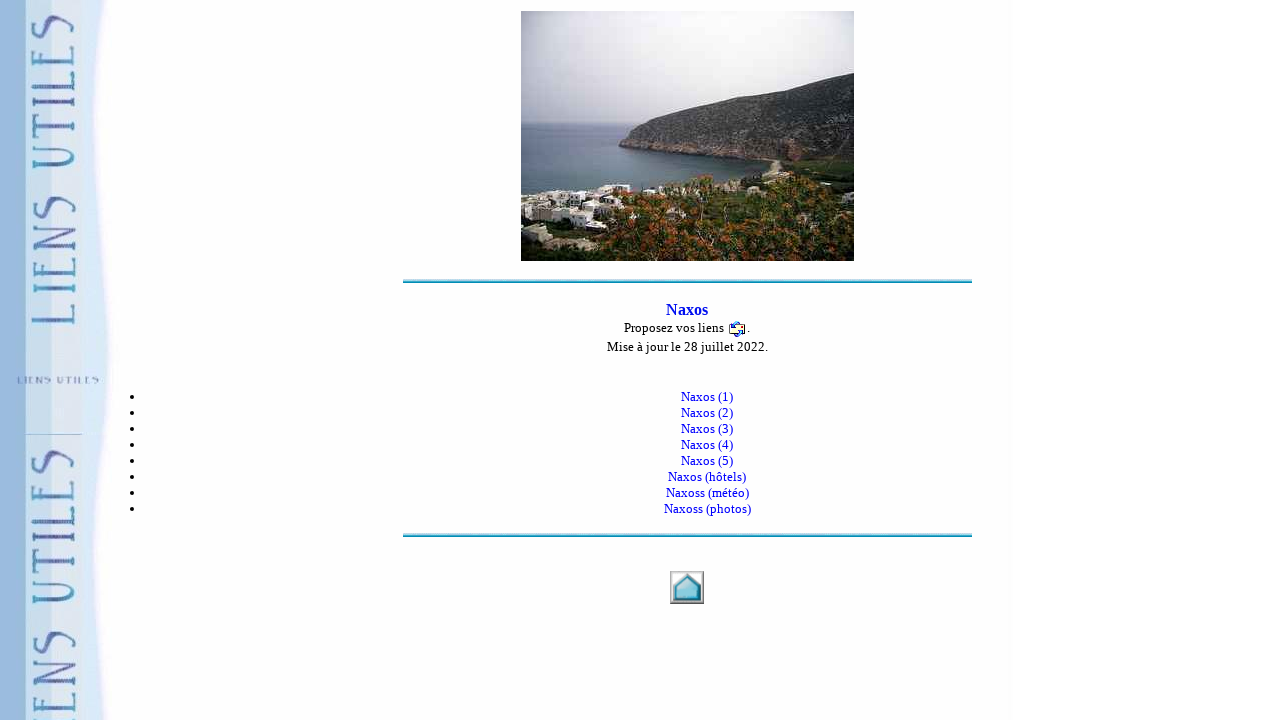

--- FILE ---
content_type: text/html
request_url: https://liensutiles.org/naxos.htm
body_size: 1125
content:
<!DOCTYPE HTML PUBLIC "-//W3C//DTD HTML 4.01 Transitional//EN">
<html>
<head>
<title>Naxos-Sites</title>
<META NAME="description" CONTENT="sites de Naxos">
<meta name="keywords" content="sites de Naxos">
<meta http-equiv="pragma" content="no-cache">
<meta http-equiv="Expires" content="-1">
<META http-equiv="Content-Language" CONTENT="fr">
<meta http-equiv="Content-Type" content="text/html; charset=iso-8859-1">
<table><tr><td valign=left align=top>
<img src="images_monsite1/gif/vspacer.gif" height=1 width=90> </td>
<td valign=left align=top width=100%>
<STYLE TYPE="TEXT/CSS">
a {color:#0000FF;
text-decoration:none}
a:hover {color:#FF0080}
</STYLE>
</head>
<BODY background="images_monsite1/jpg/barrasp2.jpg" BGPROPERTIES=FIXED>
<CENTER><A href="https://fr.wikipedia.org/wiki/Naxos" target="_blank"><img src="images_monsite1d/jpg/naxos.JPG" width="333" height="250" border="0" alt="Photo de Naxos" align="absmiddle"></a></CENTER><BR>

<CENTER><IMG SRC="images_monsite1/gif/bluebar.gif" WIDTH=569 HEIGHT=4></CENTER><BR>
<CENTER><FONT SIZE=3 FACE="VERDANA" COLOR="#000FF"><B>Naxos</B><br>

</font>

<CENTER><FONT SIZE=2 FACE="VERDANA">Proposez vos liens&nbsp;<a href="mailto:&#108;&#101;&#115;&#52;&#53;&#97;&#110;&#116;&#105;&#115;&#101;&#99;&#104;&#101;&#115;&#64;&#103;&#109;&#97;&#105;&#108;&#46;&#99;&#111;&#109;&#32;"><img src="images_monsite1/gif/emailnew.gif" width="20" height="20" border="0" alt="un courriel pour proposer vos liens" align="absmiddle"></a>.</FONT>
<CENTER><FONT face=VERDANA size=2>Mise &agrave; jour le 28 juillet 2022.</FONT></CENTER><BR>

<UL TYPE=disc>
<FONT SIZE=2 FACE="VERDANA">

<LI><A href="https://www.tresorsdumonde.fr/naxos/" target="_blank">Naxos (1)</A><br>
<LI><A href="https://www.monnuage.fr/categorie/villages-naxos-c281170" target="_blank">Naxos (2)</A><br>
<LI><A href="https://fr.wikivoyage.org/wiki/Naxos" target="_blank">Naxos (3)</A><br>
<LI><A href="https://www.grece-bleue.net/naxos.html" target="_blank">Naxos (4)</A><br>
<LI><A href="https://www.routard.com/fr/guide/europe/grece/iles-grecques/cyclades/ile-de-naxos" target="_blank">Naxos (5)</A><br>
<LI><A href="https://www.booking.com/region/gr/naxos.fr.html" target="_blank">Naxos (h&ocirc;tels)</A><br>
<LI><A href="https://www.meteocity.com/grece/naxos-v256632/meteo-15-jours" target="_blank">Naxoss (m&eacute;t&eacute;o)</A><br>
<LI><A href="https://www.istockphoto.com/fr/photos/naxos" target="_blank">Naxoss (photos)</A><br>

</LI></UL></FONT></CENTER>

<CENTER><IMG SRC="images_monsite1/gif/bluebar.gif" WIDTH=569 HEIGHT=4></CENTER><BR>

<p align="center"><a href="ileseurope.htm"><img src="images_monsite1/gif/home.gif"
border="0" width="34" height="33"></a></p>
</td></tr></table>

<!-- Begin Web-Stat code v 6.3 -->
<span id="wts1758409">&nbsp;</span><script>
var wts=document.createElement('script');wts.type='text/javascript';
wts.async=true;wts.src='https://wts.one/1/1758409/log6_2.js';
document.getElementById('wts1758409').appendChild(wts);
</script><noscript><a href="https://www.web-stat.com">
<img src="https://wts.one/6/1/1758409.gif" 
alt="Web-Stat traffic analytics"></a></noscript>
<!-- End Web-Stat code v 6.3 -->
</body>
</html>
